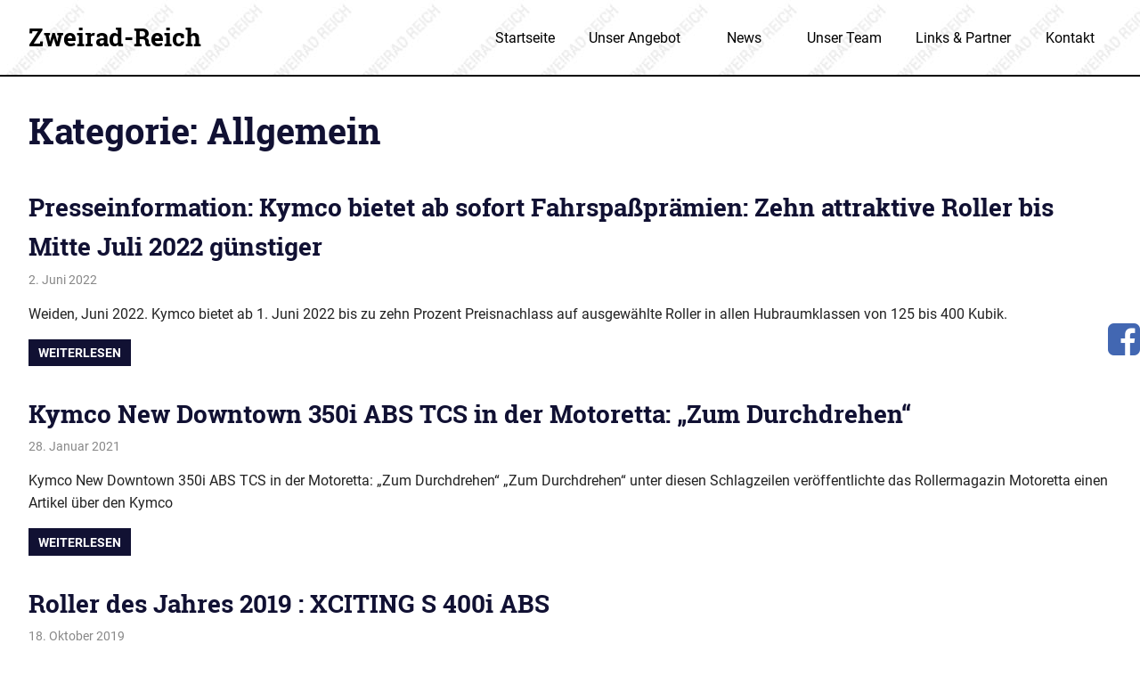

--- FILE ---
content_type: text/html; charset=UTF-8
request_url: https://zweiradreich.de/category/allgemein/
body_size: 6602
content:
<!DOCTYPE html>
<html lang="de">

<head>
<meta charset="UTF-8">
<meta name="viewport" content="width=device-width, initial-scale=1">
<link rel="profile" href="http://gmpg.org/xfn/11">
<link rel="pingback" href="https://zweiradreich.de/xmlrpc.php">

<title>Allgemein &#8211; Zweirad-Reich</title>
<meta name='robots' content='max-image-preview:large' />
<link rel='dns-prefetch' href='//s.w.org' />
<link rel="alternate" type="application/rss+xml" title="Zweirad-Reich &raquo; Feed" href="https://zweiradreich.de/feed/" />
<link rel="alternate" type="application/rss+xml" title="Zweirad-Reich &raquo; Kommentar-Feed" href="https://zweiradreich.de/comments/feed/" />
<link rel="alternate" type="application/rss+xml" title="Zweirad-Reich &raquo; Kategorie-Feed für Allgemein" href="https://zweiradreich.de/category/allgemein/feed/" />
		<script type="text/javascript">
			window._wpemojiSettings = {"baseUrl":"https:\/\/s.w.org\/images\/core\/emoji\/13.0.1\/72x72\/","ext":".png","svgUrl":"https:\/\/s.w.org\/images\/core\/emoji\/13.0.1\/svg\/","svgExt":".svg","source":{"concatemoji":"https:\/\/zweiradreich.de\/wp-includes\/js\/wp-emoji-release.min.js?ver=5.7.14"}};
			!function(e,a,t){var n,r,o,i=a.createElement("canvas"),p=i.getContext&&i.getContext("2d");function s(e,t){var a=String.fromCharCode;p.clearRect(0,0,i.width,i.height),p.fillText(a.apply(this,e),0,0);e=i.toDataURL();return p.clearRect(0,0,i.width,i.height),p.fillText(a.apply(this,t),0,0),e===i.toDataURL()}function c(e){var t=a.createElement("script");t.src=e,t.defer=t.type="text/javascript",a.getElementsByTagName("head")[0].appendChild(t)}for(o=Array("flag","emoji"),t.supports={everything:!0,everythingExceptFlag:!0},r=0;r<o.length;r++)t.supports[o[r]]=function(e){if(!p||!p.fillText)return!1;switch(p.textBaseline="top",p.font="600 32px Arial",e){case"flag":return s([127987,65039,8205,9895,65039],[127987,65039,8203,9895,65039])?!1:!s([55356,56826,55356,56819],[55356,56826,8203,55356,56819])&&!s([55356,57332,56128,56423,56128,56418,56128,56421,56128,56430,56128,56423,56128,56447],[55356,57332,8203,56128,56423,8203,56128,56418,8203,56128,56421,8203,56128,56430,8203,56128,56423,8203,56128,56447]);case"emoji":return!s([55357,56424,8205,55356,57212],[55357,56424,8203,55356,57212])}return!1}(o[r]),t.supports.everything=t.supports.everything&&t.supports[o[r]],"flag"!==o[r]&&(t.supports.everythingExceptFlag=t.supports.everythingExceptFlag&&t.supports[o[r]]);t.supports.everythingExceptFlag=t.supports.everythingExceptFlag&&!t.supports.flag,t.DOMReady=!1,t.readyCallback=function(){t.DOMReady=!0},t.supports.everything||(n=function(){t.readyCallback()},a.addEventListener?(a.addEventListener("DOMContentLoaded",n,!1),e.addEventListener("load",n,!1)):(e.attachEvent("onload",n),a.attachEvent("onreadystatechange",function(){"complete"===a.readyState&&t.readyCallback()})),(n=t.source||{}).concatemoji?c(n.concatemoji):n.wpemoji&&n.twemoji&&(c(n.twemoji),c(n.wpemoji)))}(window,document,window._wpemojiSettings);
		</script>
		<style type="text/css">
img.wp-smiley,
img.emoji {
	display: inline !important;
	border: none !important;
	box-shadow: none !important;
	height: 1em !important;
	width: 1em !important;
	margin: 0 .07em !important;
	vertical-align: -0.1em !important;
	background: none !important;
	padding: 0 !important;
}
</style>
	<link rel='stylesheet' id='gridbox-custom-fonts-css'  href='https://zweiradreich.de/wp-content/themes/gridbox/assets/css/custom-fonts.css?ver=20180413' type='text/css' media='all' />
<link rel='stylesheet' id='wp-block-library-css'  href='https://zweiradreich.de/wp-includes/css/dist/block-library/style.min.css?ver=5.7.14' type='text/css' media='all' />
<link rel='stylesheet' id='wc-block-vendors-style-css'  href='https://zweiradreich.de/wp-content/plugins/woocommerce/packages/woocommerce-blocks/build/vendors-style.css?ver=3.8.1' type='text/css' media='all' />
<link rel='stylesheet' id='wc-block-style-css'  href='https://zweiradreich.de/wp-content/plugins/woocommerce/packages/woocommerce-blocks/build/style.css?ver=3.8.1' type='text/css' media='all' />
<link rel='stylesheet' id='font-awesome-four-css'  href='https://zweiradreich.de/wp-content/plugins/font-awesome-4-menus/css/font-awesome.min.css?ver=4.7.0' type='text/css' media='all' />
<link rel='stylesheet' id='woocommerce-layout-css'  href='https://zweiradreich.de/wp-content/plugins/woocommerce/assets/css/woocommerce-layout.css?ver=4.8.3' type='text/css' media='all' />
<link rel='stylesheet' id='woocommerce-smallscreen-css'  href='https://zweiradreich.de/wp-content/plugins/woocommerce/assets/css/woocommerce-smallscreen.css?ver=4.8.3' type='text/css' media='only screen and (max-width: 768px)' />
<link rel='stylesheet' id='woocommerce-general-css'  href='https://zweiradreich.de/wp-content/plugins/woocommerce/assets/css/woocommerce.css?ver=4.8.3' type='text/css' media='all' />
<style id='woocommerce-inline-inline-css' type='text/css'>
.woocommerce form .form-row .required { visibility: visible; }
</style>
<link rel='stylesheet' id='gridbox-stylesheet-css'  href='https://zweiradreich.de/wp-content/themes/reich-gridbox/style.css?ver=1.0' type='text/css' media='all' />
<style id='gridbox-stylesheet-inline-css' type='text/css'>
.site-description { position: absolute; clip: rect(1px, 1px, 1px, 1px); width: 1px; height: 1px; overflow: hidden; }
</style>
<link rel='stylesheet' id='gridbox-safari-flexbox-fixes-css'  href='https://zweiradreich.de/wp-content/themes/gridbox/assets/css/safari-flexbox-fixes.css?ver=20200420' type='text/css' media='all' />
<link rel='stylesheet' id='genericons-css'  href='https://zweiradreich.de/wp-content/themes/gridbox/assets/genericons/genericons.css?ver=3.4.1' type='text/css' media='all' />
<script type='text/javascript' src='https://zweiradreich.de/wp-includes/js/jquery/jquery.min.js?ver=3.5.1' id='jquery-core-js'></script>
<script type='text/javascript' src='https://zweiradreich.de/wp-includes/js/jquery/jquery-migrate.min.js?ver=3.3.2' id='jquery-migrate-js'></script>
<!--[if lt IE 9]>
<script type='text/javascript' src='https://zweiradreich.de/wp-content/themes/gridbox/assets/js/html5shiv.min.js?ver=3.7.3' id='html5shiv-js'></script>
<![endif]-->
<script type='text/javascript' src='https://zweiradreich.de/wp-content/themes/gridbox/assets/js/sticky-header.js?ver=20200808' id='gridbox-jquery-sticky-header-js'></script>
<script type='text/javascript' src='https://zweiradreich.de/wp-content/themes/gridbox/assets/js/svgxuse.min.js?ver=1.2.6' id='svgxuse-js'></script>
<link rel="https://api.w.org/" href="https://zweiradreich.de/wp-json/" /><link rel="alternate" type="application/json" href="https://zweiradreich.de/wp-json/wp/v2/categories/1" /><link rel="EditURI" type="application/rsd+xml" title="RSD" href="https://zweiradreich.de/xmlrpc.php?rsd" />
<link rel="wlwmanifest" type="application/wlwmanifest+xml" href="https://zweiradreich.de/wp-includes/wlwmanifest.xml" /> 
<meta name="generator" content="WordPress 5.7.14" />
<meta name="generator" content="WooCommerce 4.8.3" />
	<noscript><style>.woocommerce-product-gallery{ opacity: 1 !important; }</style></noscript>
	<style type="text/css" id="custom-background-css">
body.custom-background { background-image: url("https://zweiradreich.de/wp-content/uploads/2017/02/bg.jpg"); background-position: left top; background-size: auto; background-repeat: repeat; background-attachment: scroll; }
</style>
			<style type="text/css" id="wp-custom-css">
			/*
Hier kannst du dein eigenes CSS einfügen.

Klicke auf das Hilfe-Symbol oben, um mehr zu lernen.
*/
/* Header */
#masthead{background:none;border-bottom:2px solid #000;
    background-image: url(/wp-content/uploads/2017/02/bg.jpg)
}
#masthead a{color:#000;}

/* Mainnav */
#masthead{z-index:9999;}
#primary-menu ul{z-index:999;background:#fff;border:1px solid #000}
#primary-menu ul a{border-bottom:1px solid #000}
#menu-topnav a:hover{text-decoration:underline}
#primary-menu .submenu-dropdown-toggle:before, #primary-menu .submenu-dropdown-toggle:hover:before{color:#000}

/* Content */
.post-column{width:100%!important;}
a.product_type_external{display:none!important;}

/* mobile */
.main-navigation-toggle:after, .main-navigation-toggle:hover:after{color:#000;}

/* Footer */
#footer{background:none;border-top:2px solid #000;}
#footer a{color:#000}

/* Facebook */
#facebook{   position: fixed;
    top: 50%;
    right: 0;}
#facebook a{color:#4267b2}		</style>
		</head>

<body class="archive category category-allgemein category-1 custom-background wp-embed-responsive theme-gridbox woocommerce-no-js post-layout-two-columns post-layout-columns no-sidebar author-hidden categories-hidden">

	<div id="page" class="hfeed site">

		<a class="skip-link screen-reader-text" href="#content">Zum Inhalt springen</a>

		
		<header id="masthead" class="site-header clearfix" role="banner">

			<div class="header-main container clearfix">

				<div id="logo" class="site-branding clearfix">

										
			<p class="site-title"><a href="https://zweiradreich.de/" rel="home">Zweirad-Reich</a></p>

							
				</div><!-- .site-branding -->

				

	
	<button class="primary-menu-toggle menu-toggle" aria-controls="primary-menu" aria-expanded="false" >
		<svg class="icon icon-menu" aria-hidden="true" role="img"> <use xlink:href="https://zweiradreich.de/wp-content/themes/gridbox/assets/icons/genericons-neue.svg#menu"></use> </svg><svg class="icon icon-close" aria-hidden="true" role="img"> <use xlink:href="https://zweiradreich.de/wp-content/themes/gridbox/assets/icons/genericons-neue.svg#close"></use> </svg>		<span class="menu-toggle-text screen-reader-text">Menu</span>
	</button>

	<div class="primary-navigation">

		<nav id="site-navigation" class="main-navigation" role="navigation"  aria-label="Primary Menu">

			<ul id="primary-menu" class="menu"><li id="menu-item-31" class="menu-item menu-item-type-post_type menu-item-object-page menu-item-home menu-item-31"><a href="https://zweiradreich.de/">Startseite</a></li>
<li id="menu-item-32" class="menu-item menu-item-type-post_type menu-item-object-page menu-item-has-children menu-item-32"><a href="https://zweiradreich.de/unser-angebot/">Unser Angebot<svg class="icon icon-expand" aria-hidden="true" role="img"> <use xlink:href="https://zweiradreich.de/wp-content/themes/gridbox/assets/icons/genericons-neue.svg#expand"></use> </svg></a>
<ul class="sub-menu">
	<li id="menu-item-1683" class="menu-item menu-item-type-post_type menu-item-object-page menu-item-1683"><a href="https://zweiradreich.de/unser-angebot/">Unser Angebot</a></li>
	<li id="menu-item-25" class="menu-item menu-item-type-post_type menu-item-object-page menu-item-25"><a href="https://zweiradreich.de/unser-angebot/fahrzeugmarkt/">Fahrzeugmarkt</a></li>
</ul>
</li>
<li id="menu-item-28" class="menu-item menu-item-type-post_type menu-item-object-page current_page_parent menu-item-has-children menu-item-28"><a href="https://zweiradreich.de/news/">News<svg class="icon icon-expand" aria-hidden="true" role="img"> <use xlink:href="https://zweiradreich.de/wp-content/themes/gridbox/assets/icons/genericons-neue.svg#expand"></use> </svg></a>
<ul class="sub-menu">
	<li id="menu-item-1682" class="menu-item menu-item-type-post_type menu-item-object-page current_page_parent menu-item-1682"><a href="https://zweiradreich.de/news/">News</a></li>
	<li id="menu-item-30" class="menu-item menu-item-type-post_type menu-item-object-page menu-item-30"><a href="https://zweiradreich.de/news/reiseziele-biker-touren/">Reiseziele &#038; Biker Touren</a></li>
	<li id="menu-item-24" class="menu-item menu-item-type-post_type menu-item-object-page menu-item-24"><a href="https://zweiradreich.de/news/foto-galerie/">Foto Galerie</a></li>
</ul>
</li>
<li id="menu-item-33" class="menu-item menu-item-type-post_type menu-item-object-page menu-item-33"><a href="https://zweiradreich.de/unser-team/">Unser Team</a></li>
<li id="menu-item-27" class="menu-item menu-item-type-post_type menu-item-object-page menu-item-27"><a href="https://zweiradreich.de/links-partner/">Links &#038; Partner</a></li>
<li id="menu-item-26" class="menu-item menu-item-type-post_type menu-item-object-page menu-item-26"><a href="https://zweiradreich.de/kontakt/">Kontakt</a></li>
</ul>		</nav><!-- #site-navigation -->

	</div><!-- .primary-navigation -->



			</div><!-- .header-main -->

		</header><!-- #masthead -->

		
		
		<div id="content" class="site-content container clearfix">

	<header class="page-header clearfix">

		<h1 class="archive-title">Kategorie: <span>Allgemein</span></h1>		
	</header>


	<section id="primary" class="content-archive content-area">
		<main id="main" class="site-main" role="main">

			
				<div id="post-wrapper" class="post-wrapper clearfix">

					
<div class="post-column clearfix">

	<article id="post-3114" class="post-3114 post type-post status-publish format-standard hentry category-allgemein">

		
		<header class="entry-header">

			<h2 class="entry-title"><a href="https://zweiradreich.de/2022/06/02/presseinformation-kymco-bietet-ab-sofort-fahrspasspraemien-zehn-attraktive-roller-bis-mitte-juli-2022-guenstiger/" rel="bookmark">Presseinformation: Kymco bietet ab sofort Fahrspaßprämien: Zehn attraktive Roller bis Mitte Juli 2022 günstiger</a></h2>
			<div class="entry-meta"><span class="meta-date"><a href="https://zweiradreich.de/2022/06/02/presseinformation-kymco-bietet-ab-sofort-fahrspasspraemien-zehn-attraktive-roller-bis-mitte-juli-2022-guenstiger/" title="13:44" rel="bookmark"><time class="entry-date published updated" datetime="2022-06-02T13:44:31+02:00">2. Juni 2022</time></a></span><span class="meta-author"> <span class="author vcard"><a class="url fn n" href="https://zweiradreich.de/author/fernau/" title="Alle Beiträge von Pascal Fernau anzeigen" rel="author">Pascal Fernau</a></span></span><span class="meta-category"> <a href="https://zweiradreich.de/category/allgemein/" rel="category tag">Allgemein</a></span></div>
		</header><!-- .entry-header -->

		<div class="entry-content entry-excerpt clearfix">
			<p>Weiden, Juni 2022. Kymco bietet ab 1. Juni 2022 bis zu zehn Prozent Preisnachlass auf ausgewählte Roller in allen Hubraumklassen von 125 bis 400 Kubik.</p>
			
			<a href="https://zweiradreich.de/2022/06/02/presseinformation-kymco-bietet-ab-sofort-fahrspasspraemien-zehn-attraktive-roller-bis-mitte-juli-2022-guenstiger/" class="more-link">Weiterlesen</a>

				</div><!-- .entry-content -->

	</article>

</div>

<div class="post-column clearfix">

	<article id="post-2786" class="post-2786 post type-post status-publish format-standard hentry category-allgemein">

		
		<header class="entry-header">

			<h2 class="entry-title"><a href="https://zweiradreich.de/2021/01/28/kymco-new-downtown-350i-abs-tcs-in-der-motoretta-zum-durchdrehen/" rel="bookmark">Kymco New Downtown 350i ABS TCS in der Motoretta: &#8222;Zum Durchdrehen&#8220;</a></h2>
			<div class="entry-meta"><span class="meta-date"><a href="https://zweiradreich.de/2021/01/28/kymco-new-downtown-350i-abs-tcs-in-der-motoretta-zum-durchdrehen/" title="14:28" rel="bookmark"><time class="entry-date published updated" datetime="2021-01-28T14:28:42+01:00">28. Januar 2021</time></a></span><span class="meta-author"> <span class="author vcard"><a class="url fn n" href="https://zweiradreich.de/author/fernau/" title="Alle Beiträge von Pascal Fernau anzeigen" rel="author">Pascal Fernau</a></span></span><span class="meta-category"> <a href="https://zweiradreich.de/category/allgemein/" rel="category tag">Allgemein</a></span></div>
		</header><!-- .entry-header -->

		<div class="entry-content entry-excerpt clearfix">
			<p>Kymco New Downtown 350i ABS TCS in der Motoretta: &#8222;Zum Durchdrehen&#8220; &#8222;Zum Durchdrehen&#8220; unter diesen Schlagzeilen veröffentlichte das Rollermagazin Motoretta einen Artikel über den Kymco</p>
			
			<a href="https://zweiradreich.de/2021/01/28/kymco-new-downtown-350i-abs-tcs-in-der-motoretta-zum-durchdrehen/" class="more-link">Weiterlesen</a>

				</div><!-- .entry-content -->

	</article>

</div>

<div class="post-column clearfix">

	<article id="post-2425" class="post-2425 post type-post status-publish format-standard hentry category-allgemein">

		
		<header class="entry-header">

			<h2 class="entry-title"><a href="https://zweiradreich.de/2019/10/18/roller-des-jahres-2019-xciting-s-400i-abs/" rel="bookmark">Roller des Jahres 2019 : XCITING S 400i ABS</a></h2>
			<div class="entry-meta"><span class="meta-date"><a href="https://zweiradreich.de/2019/10/18/roller-des-jahres-2019-xciting-s-400i-abs/" title="12:28" rel="bookmark"><time class="entry-date published updated" datetime="2019-10-18T12:28:26+02:00">18. Oktober 2019</time></a></span><span class="meta-author"> <span class="author vcard"><a class="url fn n" href="https://zweiradreich.de/author/fernau/" title="Alle Beiträge von Pascal Fernau anzeigen" rel="author">Pascal Fernau</a></span></span><span class="meta-category"> <a href="https://zweiradreich.de/category/allgemein/" rel="category tag">Allgemein</a></span></div>
		</header><!-- .entry-header -->

		<div class="entry-content entry-excerpt clearfix">
			<p>17.10.2019 Roller des Jahres 2019: XCITING S 400i ABS erneut unter den beliebtesten Maxi-Scootern Gerade einmal 1,6 % fehlten am Schluss für den Sieg. Die</p>
			
			<a href="https://zweiradreich.de/2019/10/18/roller-des-jahres-2019-xciting-s-400i-abs/" class="more-link">Weiterlesen</a>

				</div><!-- .entry-content -->

	</article>

</div>

<div class="post-column clearfix">

	<article id="post-2269" class="post-2269 post type-post status-publish format-standard hentry category-allgemein">

		
		<header class="entry-header">

			<h2 class="entry-title"><a href="https://zweiradreich.de/2019/03/12/25-jahre-kymco-jubelaeums-aktion/" rel="bookmark">25 Jahre Kymco JUBELÄUMS AKTION</a></h2>
			<div class="entry-meta"><span class="meta-date"><a href="https://zweiradreich.de/2019/03/12/25-jahre-kymco-jubelaeums-aktion/" title="12:02" rel="bookmark"><time class="entry-date published updated" datetime="2019-03-12T12:02:35+01:00">12. März 2019</time></a></span><span class="meta-author"> <span class="author vcard"><a class="url fn n" href="https://zweiradreich.de/author/fernau/" title="Alle Beiträge von Pascal Fernau anzeigen" rel="author">Pascal Fernau</a></span></span><span class="meta-category"> <a href="https://zweiradreich.de/category/allgemein/" rel="category tag">Allgemein</a></span></div>
		</header><!-- .entry-header -->

		<div class="entry-content entry-excerpt clearfix">
			<p>&nbsp; &nbsp;</p>
			
			<a href="https://zweiradreich.de/2019/03/12/25-jahre-kymco-jubelaeums-aktion/" class="more-link">Weiterlesen</a>

				</div><!-- .entry-content -->

	</article>

</div>

<div class="post-column clearfix">

	<article id="post-100" class="post-100 post type-post status-publish format-standard hentry category-allgemein">

		
		<header class="entry-header">

			<h2 class="entry-title"><a href="https://zweiradreich.de/2017/02/24/aktuell-maerz-2017-ab-sofort-sind-wir-msa-vertragspartner/" rel="bookmark">AKTUELL MÄRZ 2017 *** AB SOFORT SIND WIR MSA VERTRAGSPARTNER ***</a></h2>
			<div class="entry-meta"><span class="meta-date"><a href="https://zweiradreich.de/2017/02/24/aktuell-maerz-2017-ab-sofort-sind-wir-msa-vertragspartner/" title="16:59" rel="bookmark"><time class="entry-date published updated" datetime="2017-02-24T16:59:55+01:00">24. Februar 2017</time></a></span><span class="meta-author"> <span class="author vcard"><a class="url fn n" href="https://zweiradreich.de/author/fernau/" title="Alle Beiträge von Pascal Fernau anzeigen" rel="author">Pascal Fernau</a></span></span><span class="meta-category"> <a href="https://zweiradreich.de/category/allgemein/" rel="category tag">Allgemein</a></span></div>
		</header><!-- .entry-header -->

		<div class="entry-content entry-excerpt clearfix">
			<p>24*** KYMCO  ***</p>
			
			<a href="https://zweiradreich.de/2017/02/24/aktuell-maerz-2017-ab-sofort-sind-wir-msa-vertragspartner/" class="more-link">Weiterlesen</a>

				</div><!-- .entry-content -->

	</article>

</div>

<div class="post-column clearfix">

	<article id="post-97" class="post-97 post type-post status-publish format-standard hentry category-allgemein">

		
		<header class="entry-header">

			<h2 class="entry-title"><a href="https://zweiradreich.de/2017/02/24/aktuell-april-2017-bikers-day-01-04-2017-10-00-16-00-uhr/" rel="bookmark">AKTUELL APRIL 2017 *** Bikers Day 01.04.2017 &#8212; 10.00 &#8211; 16.00 UHR ***</a></h2>
			<div class="entry-meta"><span class="meta-date"><a href="https://zweiradreich.de/2017/02/24/aktuell-april-2017-bikers-day-01-04-2017-10-00-16-00-uhr/" title="16:54" rel="bookmark"><time class="entry-date published updated" datetime="2017-02-24T16:54:20+01:00">24. Februar 2017</time></a></span><span class="meta-author"> <span class="author vcard"><a class="url fn n" href="https://zweiradreich.de/author/fernau/" title="Alle Beiträge von Pascal Fernau anzeigen" rel="author">Pascal Fernau</a></span></span><span class="meta-category"> <a href="https://zweiradreich.de/category/allgemein/" rel="category tag">Allgemein</a></span></div>
		</header><!-- .entry-header -->

		<div class="entry-content entry-excerpt clearfix">
			<p>*** KAFFEE und KUCHEN *** BIER und BRATWURST *** *** Die neuen Modelle *** DL 650 / 1000 , GSX R 1000 , GSX S</p>
			
			<a href="https://zweiradreich.de/2017/02/24/aktuell-april-2017-bikers-day-01-04-2017-10-00-16-00-uhr/" class="more-link">Weiterlesen</a>

				</div><!-- .entry-content -->

	</article>

</div>

				</div>

				
			
		</main><!-- #main -->
	</section><!-- #primary -->

	
	</div><!-- #content -->
	
	
	<div id="footer" class="footer-wrap">
	
		<footer id="colophon" class="site-footer container clearfix" role="contentinfo">

			<div id="footer-text" class="site-info">
				<div>
					<a href="/impressum" title="Impressum">Impressum</a>  <a href="/datenschutz" title="Datenschutz">Datenschutz</a>  <a href="/agb" title="AGB">AGB</a> 
				</div>
<div id="facebook"><a href="https://www.facebook.com/Zweirad-Reich-273155562757141/" target="_blank"><i class="fa fa-facebook-square fa-3x"></i></a></div>
			</div><!-- .site-info -->
			
		

		</footer><!-- #colophon -->
		
	</div>

</div><!-- #page -->

	<script type="text/javascript">
		(function () {
			var c = document.body.className;
			c = c.replace(/woocommerce-no-js/, 'woocommerce-js');
			document.body.className = c;
		})()
	</script>
	<script type='text/javascript' src='https://zweiradreich.de/wp-content/plugins/woocommerce/assets/js/jquery-blockui/jquery.blockUI.min.js?ver=2.70' id='jquery-blockui-js'></script>
<script type='text/javascript' src='https://zweiradreich.de/wp-content/plugins/woocommerce/assets/js/js-cookie/js.cookie.min.js?ver=2.1.4' id='js-cookie-js'></script>
<script type='text/javascript' id='woocommerce-js-extra'>
/* <![CDATA[ */
var woocommerce_params = {"ajax_url":"\/wp-admin\/admin-ajax.php","wc_ajax_url":"\/?wc-ajax=%%endpoint%%"};
/* ]]> */
</script>
<script type='text/javascript' src='https://zweiradreich.de/wp-content/plugins/woocommerce/assets/js/frontend/woocommerce.min.js?ver=4.8.3' id='woocommerce-js'></script>
<script type='text/javascript' id='wc-cart-fragments-js-extra'>
/* <![CDATA[ */
var wc_cart_fragments_params = {"ajax_url":"\/wp-admin\/admin-ajax.php","wc_ajax_url":"\/?wc-ajax=%%endpoint%%","cart_hash_key":"wc_cart_hash_293cfc71aa555c24155abb7f0e5a5500","fragment_name":"wc_fragments_293cfc71aa555c24155abb7f0e5a5500","request_timeout":"5000"};
/* ]]> */
</script>
<script type='text/javascript' src='https://zweiradreich.de/wp-content/plugins/woocommerce/assets/js/frontend/cart-fragments.min.js?ver=4.8.3' id='wc-cart-fragments-js'></script>
<script type='text/javascript' src='https://zweiradreich.de/wp-content/plugins/gallery-by-supsystic/src/GridGallery/Colorbox/jquery-colorbox/jquery.colorbox.js?ver=1.15.23' id='jquery.colorbox.js-js'></script>
<script type='text/javascript' src='https://zweiradreich.de/wp-content/plugins/gallery-by-supsystic/src/GridGallery/Colorbox/jquery-colorbox/i18n/jquery.colorbox-de.js?ver=1.15.23' id='jquery.colorbox-de.js-js'></script>
<script type='text/javascript' id='gridbox-navigation-js-extra'>
/* <![CDATA[ */
var gridboxScreenReaderText = {"expand":"Expand child menu","collapse":"Collapse child menu","icon":"<svg class=\"icon icon-expand\" aria-hidden=\"true\" role=\"img\"> <use xlink:href=\"https:\/\/zweiradreich.de\/wp-content\/themes\/gridbox\/assets\/icons\/genericons-neue.svg#expand\"><\/use> <\/svg>"};
/* ]]> */
</script>
<script type='text/javascript' src='https://zweiradreich.de/wp-content/themes/gridbox/assets/js/navigation.min.js?ver=20200822' id='gridbox-navigation-js'></script>
<script type='text/javascript' src='https://zweiradreich.de/wp-includes/js/wp-embed.min.js?ver=5.7.14' id='wp-embed-js'></script>

</body>
</html>


--- FILE ---
content_type: text/css
request_url: https://zweiradreich.de/wp-content/themes/reich-gridbox/style.css?ver=1.0
body_size: 70
content:
/*
Theme Name: reich gridbox
Description: Childtheme von gridbox
Author: Matthias Ewald
Template: gridbox
Version: 1.0
Tags:
*/
@import url("../gridbox/style.css");
